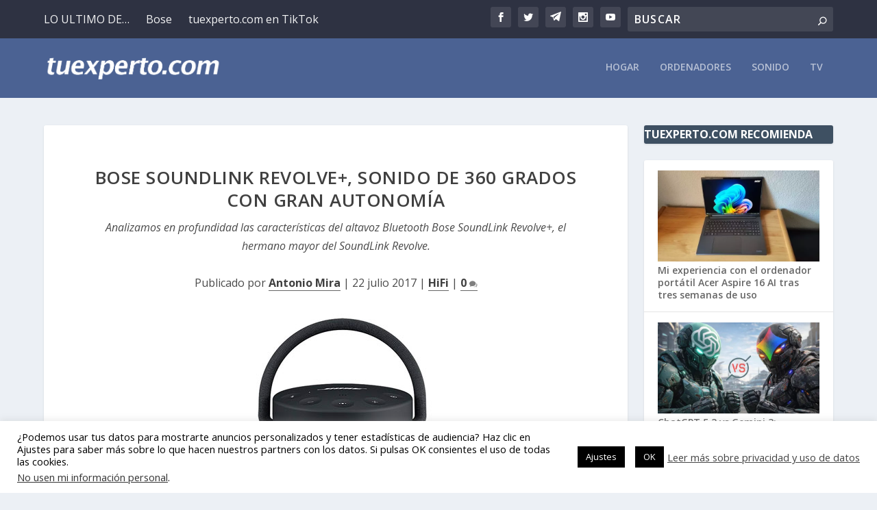

--- FILE ---
content_type: text/html; charset=utf-8
request_url: https://www.google.com/recaptcha/api2/aframe
body_size: 265
content:
<!DOCTYPE HTML><html><head><meta http-equiv="content-type" content="text/html; charset=UTF-8"></head><body><script nonce="PV9ocsKw0dPOdkiFssYmTQ">/** Anti-fraud and anti-abuse applications only. See google.com/recaptcha */ try{var clients={'sodar':'https://pagead2.googlesyndication.com/pagead/sodar?'};window.addEventListener("message",function(a){try{if(a.source===window.parent){var b=JSON.parse(a.data);var c=clients[b['id']];if(c){var d=document.createElement('img');d.src=c+b['params']+'&rc='+(localStorage.getItem("rc::a")?sessionStorage.getItem("rc::b"):"");window.document.body.appendChild(d);sessionStorage.setItem("rc::e",parseInt(sessionStorage.getItem("rc::e")||0)+1);localStorage.setItem("rc::h",'1769006219092');}}}catch(b){}});window.parent.postMessage("_grecaptcha_ready", "*");}catch(b){}</script></body></html>